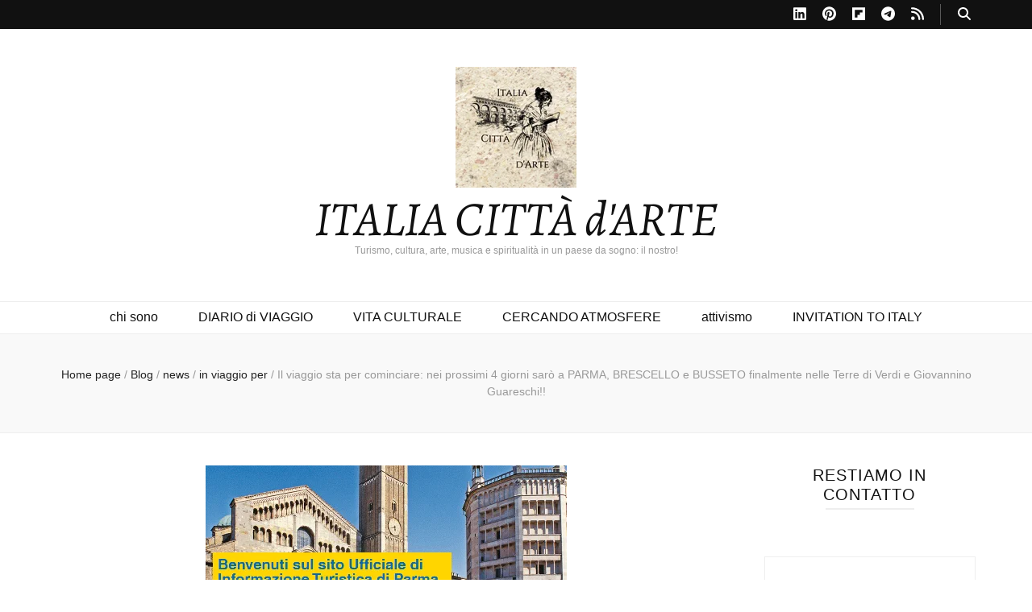

--- FILE ---
content_type: text/html; charset=UTF-8
request_url: https://www.italiacittadarte.com/viaggio-parma/
body_size: 10842
content:
<!DOCTYPE html><html lang="it-IT" prefix="og: https://ogp.me/ns#"><head itemscope itemtype="http://schema.org/WebSite"><meta charset="UTF-8"><meta name="viewport" content="width=device-width, initial-scale=1"><link rel="profile" href="http://gmpg.org/xfn/11"><link rel="preload" href="https://www.italiacittadarte.com/wp-content/fonts/alegreya/4UaSrEBBsBhlBjvfkSLk3abBFkvpkARTPlbgv5qhmSU.woff2" as="font" type="font/woff2" crossorigin><title>Parma, Brescello E Busseto - Il Viaggio Sta Per Iniziare!</title><meta name="description" content="Piccola anticipazione di quello che vedrò nei prossimi 4 fantastici giorni."/><meta name="robots" content="follow, index, max-snippet:-1, max-video-preview:-1, max-image-preview:large"/><link rel="canonical" href="https://www.italiacittadarte.com/viaggio-parma/" /><meta property="og:locale" content="it_IT" /><meta property="og:type" content="article" /><meta property="og:title" content="Parma, Brescello E Busseto - Il Viaggio Sta Per Iniziare!" /><meta property="og:description" content="Piccola anticipazione di quello che vedrò nei prossimi 4 fantastici giorni." /><meta property="og:url" content="https://www.italiacittadarte.com/viaggio-parma/" /><meta property="og:site_name" content="ITALIA CITTÀ d&#039;ARTE" /><meta property="article:publisher" content="https://www.facebook.com/italiacittadarte/" /><meta property="article:section" content="in viaggio per" /><meta property="og:updated_time" content="2022-05-31T09:11:33+00:00" /><meta property="og:image" content="https://www.italiacittadarte.com/wp-content/uploads/2022/01/WELCOME-to-PARMA-2.png" /><meta property="og:image:secure_url" content="https://www.italiacittadarte.com/wp-content/uploads/2022/01/WELCOME-to-PARMA-2.png" /><meta property="og:image:width" content="448" /><meta property="og:image:height" content="221" /><meta property="og:image:alt" content="In viaggio verso Parma" /><meta property="og:image:type" content="image/png" /><meta property="article:published_time" content="2021-12-13T11:12:09+00:00" /><meta property="article:modified_time" content="2022-05-31T09:11:33+00:00" /><meta name="twitter:card" content="summary_large_image" /><meta name="twitter:title" content="Parma, Brescello E Busseto - Il Viaggio Sta Per Iniziare!" /><meta name="twitter:description" content="Piccola anticipazione di quello che vedrò nei prossimi 4 fantastici giorni." /><meta name="twitter:site" content="@patriziaznews" /><meta name="twitter:creator" content="@patriziaznews" /><meta name="twitter:image" content="https://www.italiacittadarte.com/wp-content/uploads/2022/01/WELCOME-to-PARMA-2.png" /><meta name="twitter:label1" content="Scritto da" /><meta name="twitter:data1" content="Patrizia Zampieri" /><meta name="twitter:label2" content="Tempo di lettura" /><meta name="twitter:data2" content="1 minuto" /> <script type="application/ld+json" class="rank-math-schema">{"@context":"https://schema.org","@graph":[{"@type":["Organization","Person"],"@id":"https://www.italiacittadarte.com/#person","name":"Patrizia Zampieri","url":"https://italiacittadarte.com","sameAs":["https://www.facebook.com/italiacittadarte/","https://twitter.com/patriziaznews"],"logo":{"@type":"ImageObject","@id":"https://www.italiacittadarte.com/#logo","url":"https://www.italiacittadarte.com/wp-content/uploads/2022/06/Logo-ufficiale-del-progetto-blog-ITALIA-CITTA-dARTE-1-150x150.png","contentUrl":"https://www.italiacittadarte.com/wp-content/uploads/2022/06/Logo-ufficiale-del-progetto-blog-ITALIA-CITTA-dARTE-1-150x150.png","caption":"Patrizia Zampieri","inLanguage":"it-IT"},"image":{"@id":"https://www.italiacittadarte.com/#logo"}},{"@type":"WebSite","@id":"https://www.italiacittadarte.com/#website","url":"https://www.italiacittadarte.com","name":"Patrizia Zampieri","publisher":{"@id":"https://www.italiacittadarte.com/#person"},"inLanguage":"it-IT"},{"@type":"ImageObject","@id":"https://www.italiacittadarte.com/wp-content/uploads/2022/01/WELCOME-to-PARMA-2.png","url":"https://www.italiacittadarte.com/wp-content/uploads/2022/01/WELCOME-to-PARMA-2.png","width":"448","height":"221","caption":"In viaggio verso Parma","inLanguage":"it-IT"},{"@type":"WebPage","@id":"https://www.italiacittadarte.com/viaggio-parma/#webpage","url":"https://www.italiacittadarte.com/viaggio-parma/","name":"Parma, Brescello E Busseto - Il Viaggio Sta Per Iniziare!","datePublished":"2021-12-13T11:12:09+00:00","dateModified":"2022-05-31T09:11:33+00:00","isPartOf":{"@id":"https://www.italiacittadarte.com/#website"},"primaryImageOfPage":{"@id":"https://www.italiacittadarte.com/wp-content/uploads/2022/01/WELCOME-to-PARMA-2.png"},"inLanguage":"it-IT"},{"@type":"Person","@id":"https://www.italiacittadarte.com/viaggio-parma/#author","name":"Patrizia Zampieri","image":{"@type":"ImageObject","@id":"https://secure.gravatar.com/avatar/0233d76056f2d3cb313c15cda94115b68c143997a99c87ef851559ac7d56ff21?s=96&amp;r=g","url":"https://secure.gravatar.com/avatar/0233d76056f2d3cb313c15cda94115b68c143997a99c87ef851559ac7d56ff21?s=96&amp;r=g","caption":"Patrizia Zampieri","inLanguage":"it-IT"},"sameAs":["https://italiacittadarte.com"]},{"@type":"BlogPosting","headline":"Parma, Brescello E Busseto - Il Viaggio Sta Per Iniziare!","datePublished":"2021-12-13T11:12:09+00:00","dateModified":"2022-05-31T09:11:33+00:00","articleSection":"in viaggio per","author":{"@id":"https://www.italiacittadarte.com/viaggio-parma/#author","name":"Patrizia Zampieri"},"publisher":{"@id":"https://www.italiacittadarte.com/#person"},"description":"Piccola anticipazione di quello che vedr\u00f2 nei prossimi 4 fantastici giorni.","name":"Parma, Brescello E Busseto - Il Viaggio Sta Per Iniziare!","@id":"https://www.italiacittadarte.com/viaggio-parma/#richSnippet","isPartOf":{"@id":"https://www.italiacittadarte.com/viaggio-parma/#webpage"},"image":{"@id":"https://www.italiacittadarte.com/wp-content/uploads/2022/01/WELCOME-to-PARMA-2.png"},"inLanguage":"it-IT","mainEntityOfPage":{"@id":"https://www.italiacittadarte.com/viaggio-parma/#webpage"}}]}</script> <link rel='dns-prefetch' href='//stats.wp.com' /><link rel='dns-prefetch' href='//widgets.wp.com' /><link rel='dns-prefetch' href='//s0.wp.com' /><link rel='dns-prefetch' href='//0.gravatar.com' /><link rel='dns-prefetch' href='//1.gravatar.com' /><link rel='dns-prefetch' href='//2.gravatar.com' /><link rel="alternate" type="application/rss+xml" title="ITALIA CITTÀ d&#039;ARTE &raquo; Feed" href="https://www.italiacittadarte.com/feed/" /><link rel="alternate" type="application/rss+xml" title="ITALIA CITTÀ d&#039;ARTE &raquo; Feed dei commenti" href="https://www.italiacittadarte.com/comments/feed/" /><link rel="alternate" type="application/rss+xml" title="ITALIA CITTÀ d&#039;ARTE &raquo; Il viaggio sta per cominciare: nei prossimi 4 giorni sarò a PARMA, BRESCELLO e BUSSETO finalmente nelle Terre di Verdi e Giovannino Guareschi!! Feed dei commenti" href="https://www.italiacittadarte.com/viaggio-parma/feed/" /><link rel="alternate" title="oEmbed (JSON)" type="application/json+oembed" href="https://www.italiacittadarte.com/wp-json/oembed/1.0/embed?url=https%3A%2F%2Fwww.italiacittadarte.com%2Fviaggio-parma%2F" /><link rel="alternate" title="oEmbed (XML)" type="text/xml+oembed" href="https://www.italiacittadarte.com/wp-json/oembed/1.0/embed?url=https%3A%2F%2Fwww.italiacittadarte.com%2Fviaggio-parma%2F&#038;format=xml" /><link data-optimized="2" rel="stylesheet" href="https://www.italiacittadarte.com/wp-content/litespeed/css/95d4b72115148472ef7c42a585c54302.css?ver=e2025" /> <script type="text/javascript" src="https://www.italiacittadarte.com/wp-includes/js/jquery/jquery.min.js" id="jquery-core-js"></script> <link rel="https://api.w.org/" href="https://www.italiacittadarte.com/wp-json/" /><link rel="alternate" title="JSON" type="application/json" href="https://www.italiacittadarte.com/wp-json/wp/v2/posts/3553" /><link rel="EditURI" type="application/rsd+xml" title="RSD" href="https://www.italiacittadarte.com/xmlrpc.php?rsd" /><meta name="generator" content="WordPress 6.9" /><link rel='shortlink' href='https://www.italiacittadarte.com/?p=3553' /><link rel="icon" href="https://www.italiacittadarte.com/wp-content/uploads/2022/06/Logo-ufficiale-del-progetto-blog-ITALIA-CITTA-dARTE-1-60x60.png" sizes="32x32" /><link rel="icon" href="https://www.italiacittadarte.com/wp-content/uploads/2022/06/Logo-ufficiale-del-progetto-blog-ITALIA-CITTA-dARTE-1.png" sizes="192x192" /><link rel="apple-touch-icon" href="https://www.italiacittadarte.com/wp-content/uploads/2022/06/Logo-ufficiale-del-progetto-blog-ITALIA-CITTA-dARTE-1.png" /><meta name="msapplication-TileImage" content="https://www.italiacittadarte.com/wp-content/uploads/2022/06/Logo-ufficiale-del-progetto-blog-ITALIA-CITTA-dARTE-1.png" /></head><body class="wp-singular post-template-default single single-post postid-3553 single-format-standard wp-custom-logo wp-theme-blossom-feminine underline rightsidebar" itemscope itemtype="http://schema.org/WebPage"><div id="page" class="site"><a aria-label="Vai al contenuto" class="skip-link" href="#content">Vai al contenuto</a><header id="masthead" class="site-header" itemscope itemtype="http://schema.org/WPHeader"><div class="header-t"><div class="container"><nav id="secondary-navigation" class="secondary-nav" itemscope itemtype="http://schema.org/SiteNavigationElement"><div class="secondary-menu-list menu-modal cover-modal" data-modal-target-string=".menu-modal">
<button class="close close-nav-toggle" data-toggle-target=".menu-modal" data-toggle-body-class="showing-menu-modal" aria-expanded="false" data-set-focus=".menu-modal">
<span class="toggle-bar"></span>
<span class="toggle-bar"></span>
</button><div class="mobile-menu" aria-label="Dispositivi mobili"></div></div></nav><div class="right"><div class="tools"><div class="form-section">
<button aria-label="Commutatore ricerca" id="btn-search" class="search-toggle btn-search " data-toggle-target=".search-modal" data-toggle-body-class="showing-search-modal" data-set-focus=".search-modal .search-field" aria-expanded="false">
<i class="fas fa-search"></i>
</button><div class="form-holder search-modal cover-modal" data-modal-target-string=".search-modal"><div class="form-holder-inner"><form role="search" method="get" class="search-form" action="https://www.italiacittadarte.com/">
<label>
<span class="screen-reader-text">Ricerca per:</span>
<input type="search" class="search-field" placeholder="Cerca &hellip;" value="" name="s" />
</label>
<input type="submit" class="search-submit" value="Cerca" /></form></div></div></div></div><ul class="social-networks"><li><a href="https://it.linkedin.com/in/patriziazampieri/it" target="_blank" rel="nofollow"><i class="fab fa-linkedin"></i></a></li><li><a href="https://www.pinterest.it/patriziazampieri/" target="_blank" rel="nofollow"><i class="fab fa-pinterest"></i></a></li><li><a href="https://flipboard.com/@pzinviaggio" target="_blank" rel="nofollow"><i class="fab fa-flipboard"></i></a></li><li><a href="http://t.me/progettidiviaggioinitalia" target="_blank" rel="nofollow"><i class="fab fa-telegram"></i></a></li><li><a href="http://italiacittadarte.com/feed/" target="_blank" rel="nofollow"><i class="fas fa-rss"></i></a></li></ul></div></div></div><div class="header-m site-branding"><div class="container" itemscope itemtype="http://schema.org/Organization">
<a href="https://www.italiacittadarte.com/" class="custom-logo-link" rel="home"><img width="150" height="150" src="https://www.italiacittadarte.com/wp-content/uploads/2022/06/Logo-ufficiale-del-progetto-blog-ITALIA-CITTA-dARTE-1.png.webp" class="custom-logo" alt="Logo ufficiale del progetto blog ITALIA CITTA&#039; d&#039;ARTE" decoding="async" srcset="https://www.italiacittadarte.com/wp-content/uploads/2022/06/Logo-ufficiale-del-progetto-blog-ITALIA-CITTA-dARTE-1.png.webp 150w, https://www.italiacittadarte.com/wp-content/uploads/2022/06/Logo-ufficiale-del-progetto-blog-ITALIA-CITTA-dARTE-1-60x60.png.webp 60w" sizes="(max-width: 150px) 100vw, 150px" /></a><p class="site-title" itemprop="name"><a href="https://www.italiacittadarte.com/" rel="home" itemprop="url">ITALIA CITTÀ d&#039;ARTE</a></p><p class="site-description" itemprop="description">Turismo, cultura, arte, musica e spiritualità in un paese da sogno: il nostro!</p></div></div><div class="header-b"><div class="container">
<button aria-label="Commutazione del menu principale" id="primary-toggle-button" data-toggle-target=".main-menu-modal" data-toggle-body-class="showing-main-menu-modal" aria-expanded="false" data-set-focus=".close-main-nav-toggle"><i class="fa fa-bars"></i></button><nav id="site-navigation" class="main-navigation" itemscope itemtype="http://schema.org/SiteNavigationElement"><div class="primary-menu-list main-menu-modal cover-modal" data-modal-target-string=".main-menu-modal">
<button class="close close-main-nav-toggle" data-toggle-target=".main-menu-modal" data-toggle-body-class="showing-main-menu-modal" aria-expanded="false" data-set-focus=".main-menu-modal"><i class="fa fa-times"></i>Chiudi</button><div class="mobile-menu" aria-label="Dispositivi mobili"><div class="menu-menu-1-container"><ul id="primary-menu" class="main-menu-modal"><li id="menu-item-9736" class="menu-item menu-item-type-post_type menu-item-object-page menu-item-9736"><a href="https://www.italiacittadarte.com/patriziazampieri/">chi sono</a></li><li id="menu-item-1884" class="menu-item menu-item-type-taxonomy menu-item-object-category menu-item-1884"><a href="https://www.italiacittadarte.com/category/diario-di-viaggio/">DIARIO di VIAGGIO</a></li><li id="menu-item-1892" class="menu-item menu-item-type-taxonomy menu-item-object-category menu-item-1892"><a href="https://www.italiacittadarte.com/category/vita-culturale/">VITA CULTURALE</a></li><li id="menu-item-1897" class="menu-item menu-item-type-taxonomy menu-item-object-category menu-item-1897"><a href="https://www.italiacittadarte.com/category/cercando-atmosfere/">CERCANDO ATMOSFERE</a></li><li id="menu-item-8016" class="menu-item menu-item-type-taxonomy menu-item-object-category menu-item-8016"><a href="https://www.italiacittadarte.com/category/attivismo/">attivismo</a></li><li id="menu-item-2161" class="menu-item menu-item-type-taxonomy menu-item-object-category menu-item-2161"><a href="https://www.italiacittadarte.com/category/invitation-to-italy/">INVITATION TO ITALY</a></li></ul></div></div></div></nav></div></div></header><div class="top-bar"><div class="container"><header class="page-header"></header><div class="breadcrumb-wrapper"><div id="crumbs" itemscope itemtype="http://schema.org/BreadcrumbList">
<span itemprop="itemListElement" itemscope itemtype="http://schema.org/ListItem">
<a itemprop="item" href="https://www.italiacittadarte.com"><span itemprop="name">Home page</span></a><meta itemprop="position" content="1" />
<span class="separator">/</span>
</span> <span itemprop="itemListElement" itemscope itemtype="http://schema.org/ListItem"><a href="https://www.italiacittadarte.com/blog-2/" itemprop="item"><span itemprop="name">Blog </span></a><meta itemprop="position" content="2" /><span class="separator">/</span></span>  <span itemprop="itemListElement" itemscope itemtype="http://schema.org/ListItem"><a itemprop="item" href="https://www.italiacittadarte.com/category/news/"><span itemprop="name">news </span></a><meta itemprop="position" content="3" /><span class="separator">/</span></span>  <span itemprop="itemListElement" itemscope itemtype="http://schema.org/ListItem"><a itemprop="item" href="https://www.italiacittadarte.com/category/news/in-viaggio-per/"><span itemprop="name">in viaggio per </span></a><meta itemprop="position" content="4" /><span class="separator">/</span></span> <span class="current" itemprop="itemListElement" itemscope itemtype="http://schema.org/ListItem"><a itemprop="item" href="https://www.italiacittadarte.com/viaggio-parma/"><span itemprop="name">Il viaggio sta per cominciare: nei prossimi 4 giorni sarò a PARMA, BRESCELLO e BUSSETO finalmente nelle Terre di Verdi e Giovannino Guareschi!!</span></a><meta itemprop="position" content="5" /></span></div></div></div></div><div class="container main-content"><div id="content" class="site-content"><div class="row"><div id="primary" class="content-area"><main id="main" class="site-main"><article id="post-3553" class="post-3553 post type-post status-publish format-standard has-post-thumbnail hentry category-in-viaggio-per" itemscope itemtype="https://schema.org/Blog"><div class="post-thumbnail"><img width="448" height="221" src="https://www.italiacittadarte.com/wp-content/uploads/2022/01/WELCOME-to-PARMA-2.png.webp" class="attachment-blossom-feminine-with-sidebar size-blossom-feminine-with-sidebar wp-post-image" alt="In viaggio verso Parma" decoding="async" fetchpriority="high" srcset="https://www.italiacittadarte.com/wp-content/uploads/2022/01/WELCOME-to-PARMA-2.png.webp 448w, https://www.italiacittadarte.com/wp-content/uploads/2022/01/WELCOME-to-PARMA-2-300x148.png.webp 300w, https://www.italiacittadarte.com/wp-content/uploads/2022/01/WELCOME-to-PARMA-2-122x60.png.webp 122w" sizes="(max-width: 448px) 100vw, 448px" title="Il viaggio sta per cominciare: nei prossimi 4 giorni sarò a PARMA, BRESCELLO e BUSSETO finalmente nelle Terre di Verdi e Giovannino Guareschi!! 1"></div><div class="text-holder"><header class="entry-header">
<span class="cat-links" itemprop="about"><a href="https://www.italiacittadarte.com/category/news/in-viaggio-per/" rel="category tag">in viaggio per</a></span><h1 class="entry-title" itemprop="headline">Il viaggio sta per cominciare: nei prossimi 4 giorni sarò a PARMA, BRESCELLO e BUSSETO finalmente nelle Terre di Verdi e Giovannino Guareschi!!</h1><div class="entry-meta"><span class="byline" itemprop="author" itemscope itemtype="https://schema.org/Person"> di <span class="author vcard" itemprop="name"><a class="url fn n" href="https://www.italiacittadarte.com/author/patriziazampieri/">Patrizia Zampieri</a></span></span><span class="comments"><i class="fa fa-comment"></i><a href="https://www.italiacittadarte.com/viaggio-parma/#respond">Lascia un commento<span class="screen-reader-text"> su Il viaggio sta per cominciare: nei prossimi 4 giorni sarò a PARMA, BRESCELLO e BUSSETO finalmente nelle Terre di Verdi e Giovannino Guareschi!!</span></a></span></div></header><div class="entry-content" itemprop="text"><div class="text"><div id="ez-toc-container" class="ez-toc-v2_0_80 counter-hierarchy ez-toc-counter ez-toc-light-blue ez-toc-container-direction"><div class="ez-toc-title-container"><p class="ez-toc-title" style="cursor:inherit">Indice dei Contenuti</p>
<span class="ez-toc-title-toggle"><a href="#" class="ez-toc-pull-right ez-toc-btn ez-toc-btn-xs ez-toc-btn-default ez-toc-toggle" aria-label="Toggle Table of Content"><span class="ez-toc-js-icon-con"><span class=""><span class="eztoc-hide" style="display:none;">Toggle</span><span class="ez-toc-icon-toggle-span"><svg style="fill: #999;color:#999" xmlns="http://www.w3.org/2000/svg" class="list-377408" width="20px" height="20px" viewBox="0 0 24 24" fill="none"><path d="M6 6H4v2h2V6zm14 0H8v2h12V6zM4 11h2v2H4v-2zm16 0H8v2h12v-2zM4 16h2v2H4v-2zm16 0H8v2h12v-2z" fill="currentColor"></path></svg><svg style="fill: #999;color:#999" class="arrow-unsorted-368013" xmlns="http://www.w3.org/2000/svg" width="10px" height="10px" viewBox="0 0 24 24" version="1.2" baseProfile="tiny"><path d="M18.2 9.3l-6.2-6.3-6.2 6.3c-.2.2-.3.4-.3.7s.1.5.3.7c.2.2.4.3.7.3h11c.3 0 .5-.1.7-.3.2-.2.3-.5.3-.7s-.1-.5-.3-.7zM5.8 14.7l6.2 6.3 6.2-6.3c.2-.2.3-.5.3-.7s-.1-.5-.3-.7c-.2-.2-.4-.3-.7-.3h-11c-.3 0-.5.1-.7.3-.2.2-.3.5-.3.7s.1.5.3.7z"/></svg></span></span></span></a></span></div><nav><ul class='ez-toc-list ez-toc-list-level-1 eztoc-toggle-hide-by-default' ><li class='ez-toc-page-1 ez-toc-heading-level-3'><a class="ez-toc-link ez-toc-heading-1" href="#PARMAWELCOME" >PARMAWELCOME</a></li><li class='ez-toc-page-1 ez-toc-heading-level-3'><a class="ez-toc-link ez-toc-heading-2" href="#BUSSETOLIVE" >BUSSETOLIVE</a></li><li class='ez-toc-page-1 ez-toc-heading-level-3'><a class="ez-toc-link ez-toc-heading-3" href="#VISITBRESCELLO" >VISITBRESCELLO</a></li><li class='ez-toc-page-1 ez-toc-heading-level-3'><a class="ez-toc-link ez-toc-heading-4" href="#Mi_piace" >Mi piace:</a></li></ul></nav></div><p><em>E naturalmente non ho nulla di fotografico da mostrare, ma so già che tornerò carica! </em></p><p><em>Finalmente mi rimetto in movimento, forse vedrò anche la neve! </em></p><p><em>La promessa delle previsioni del tempo è di sole, speriamo il meglio!</em></p><p><em>Ma sole o pioggia, chi vuol badarci più? </em></p><p><em><strong>Parma</strong> è da vedere come una delle città più belle dell&#8217;Emilia, non per niente conclude gli ultimi due anni con la nomina a Capitale della Cultura! Per me sarà da vedere e da vivere soprattutto perché significa anche un <strong>ritorno all&#8217;opera</strong>.</em></p><h3 class="wp-block-heading"><span class="ez-toc-section" id="PARMAWELCOME"></span><a href="https://www.parmawelcome.it/it/" target="_blank" rel="noreferrer noopener">PARMA</a>WELCOME<span class="ez-toc-section-end"></span></h3><p><em>Ho in programma infatti di passare il prossimo sabato a <strong>Busseto</strong>, molto spiacente che il <strong>Museo Nazionale Giuseppe Verdi</strong> sia ancora chiuso, non mi hanno saputo dire quando riaprirà&#8230; </em></p><p><em>Ma ce ne saranno altri a riempire la giornata: il <strong>Teatro</strong>, la <strong>casa di Margherita</strong> (prima moglie di Verdi, che lui conobbe perché il padre gli aveva chiesto di insegnarle musica, e soprattutto quello dedicato alla grande soprano che sarà ricordata nel 2022: <strong>Renata Tebaldi</strong>. </em></p><h3 class="wp-block-heading"><span class="ez-toc-section" id="BUSSETOLIVE"></span><a href="http://www.bussetolive.com/it/" target="_blank" rel="noreferrer noopener">BUSSETO</a>LIVE<span class="ez-toc-section-end"></span></h3><p><em>Non male come inizio, vero? Ma la chiusura indefinita di cui sopra <strong>sarà un motivo molto forte per ritornare</strong>.</em></p><p><em>Non finisce qui: il giorno prima, venerdì, me ne vado a <strong>Brescello</strong>, curiosissima di passeggiare dal vivo sul grande set di Peppone e <strong>Don Camillo</strong>!</em></p><h3 class="wp-block-heading"><span class="ez-toc-section" id="VISITBRESCELLO"></span>VISIT<a href="https://visitbrescello.it/" target="_blank" rel="noreferrer noopener">BRESCELLO</a><span class="ez-toc-section-end"></span></h3><div class="sharedaddy sd-sharing-enabled"><div class="robots-nocontent sd-block sd-social sd-social-official sd-sharing"><h3 class="sd-title">Che ne pensi?</h3><div class="sd-content"><ul><li class="share-facebook"><div class="fb-share-button" data-href="https://www.italiacittadarte.com/viaggio-parma/" data-layout="button_count"></div></li><li class="share-twitter"><a href="https://twitter.com/share" class="twitter-share-button" data-url="https://www.italiacittadarte.com/viaggio-parma/" data-text="Il viaggio sta per cominciare: nei prossimi 4 giorni sarò a PARMA, BRESCELLO e BUSSETO finalmente nelle Terre di Verdi e Giovannino Guareschi!!"  >Tweet</a></li><li class="share-pinterest"><div class="pinterest_button"><a href="https://www.pinterest.com/pin/create/button/?url=https%3A%2F%2Fwww.italiacittadarte.com%2Fviaggio-parma%2F&#038;media=https%3A%2F%2Fwww.italiacittadarte.com%2Fwp-content%2Fuploads%2F2022%2F01%2FWELCOME-to-PARMA-2.png&#038;description=Il%20viaggio%20sta%20per%20cominciare%3A%20nei%20prossimi%204%20giorni%20sar%C3%B2%20a%20PARMA%2C%20BRESCELLO%20e%20BUSSETO%20finalmente%20nelle%20Terre%20di%20Verdi%20e%20Giovannino%20Guareschi%21%21" data-pin-do="buttonPin" data-pin-config="beside"><img src="//assets.pinterest.com/images/pidgets/pinit_fg_en_rect_gray_20.png" /></a></div></li><li class="share-linkedin"><div class="linkedin_button"><script type="in/share" data-url="https://www.italiacittadarte.com/viaggio-parma/" data-counter="right"></script></div></li><li><a href="#" class="sharing-anchor sd-button share-more"><span>Altro</span></a></li><li class="share-end"></li></ul><div class="sharing-hidden"><div class="inner" style="display: none;"><ul><li class="share-jetpack-whatsapp"><a rel="nofollow noopener noreferrer"
data-shared="sharing-whatsapp-3553"
class="share-jetpack-whatsapp sd-button"
href="https://www.italiacittadarte.com/viaggio-parma/?share=jetpack-whatsapp"
target="_blank"
aria-labelledby="sharing-whatsapp-3553"
>
<span id="sharing-whatsapp-3553" hidden>Fai clic per condividere su WhatsApp (Si apre in una nuova finestra)</span>
<span>WhatsApp</span>
</a></li><li class="share-email"><a rel="nofollow noopener noreferrer"
data-shared="sharing-email-3553"
class="share-email sd-button"
href="mailto:?subject=%5BPost%20Condiviso%5D%20Il%20viaggio%20sta%20per%20cominciare%3A%20nei%20prossimi%204%20giorni%20sar%C3%B2%20a%20PARMA%2C%20BRESCELLO%20e%20BUSSETO%20finalmente%20nelle%20Terre%20di%20Verdi%20e%20Giovannino%20Guareschi%21%21&#038;body=https%3A%2F%2Fwww.italiacittadarte.com%2Fviaggio-parma%2F&#038;share=email"
target="_blank"
aria-labelledby="sharing-email-3553"
data-email-share-error-title="Hai configurato l&#039;e-mail?" data-email-share-error-text="Se riscontri problemi con la condivisione via e-mail, potresti non aver configurato l&#039;e-mail per il browser. Potresti dover creare tu stesso una nuova e-mail." data-email-share-nonce="32b4072a3d" data-email-share-track-url="https://www.italiacittadarte.com/viaggio-parma/?share=email">
<span id="sharing-email-3553" hidden>Fai clic per inviare un link a un amico via e-mail (Si apre in una nuova finestra)</span>
<span>E-mail</span>
</a></li><li class="share-telegram"><a rel="nofollow noopener noreferrer"
data-shared="sharing-telegram-3553"
class="share-telegram sd-button"
href="https://www.italiacittadarte.com/viaggio-parma/?share=telegram"
target="_blank"
aria-labelledby="sharing-telegram-3553"
>
<span id="sharing-telegram-3553" hidden>Fai clic per condividere su Telegram (Si apre in una nuova finestra)</span>
<span>Telegram</span>
</a></li><li class="share-end"></li></ul></div></div></div></div></div><div class='sharedaddy sd-block sd-like jetpack-likes-widget-wrapper jetpack-likes-widget-unloaded' id='like-post-wrapper-186396264-3553-696fcd1d06a73' data-src='https://widgets.wp.com/likes/?ver=15.4#blog_id=186396264&amp;post_id=3553&amp;origin=www.italiacittadarte.com&amp;obj_id=186396264-3553-696fcd1d06a73' data-name='like-post-frame-186396264-3553-696fcd1d06a73' data-title='Metti Mi piace o ripubblica'><h3 class="sd-title"><span class="ez-toc-section" id="Mi_piace"></span>Mi piace:<span class="ez-toc-section-end"></span></h3><div class='likes-widget-placeholder post-likes-widget-placeholder' style='height: 55px;'><span class='button'><span>Mi piace</span></span> <span class="loading">Caricamento...</span></div><span class='sd-text-color'></span><a class='sd-link-color'></a></div></div></div><footer class="entry-footer"></footer></div></article><div class="author-section"><div class="img-holder"><img alt='' src='https://secure.gravatar.com/avatar/0233d76056f2d3cb313c15cda94115b68c143997a99c87ef851559ac7d56ff21?s=150&#038;r=g' srcset='https://secure.gravatar.com/avatar/0233d76056f2d3cb313c15cda94115b68c143997a99c87ef851559ac7d56ff21?s=300&#038;r=g 2x' class='avatar avatar-150 photo' height='150' width='150' decoding='async'/></div><div class="text-holder"><h2 class="title">Patrizia Zampieri</h2><p>Adoro la musica, l'arte e la natura. Credo in Dio e nella vita. E come storydoer viaggio in cerca di progetti. Il mio sogno? Arrivare in Antartide. Ma con il cuore sempre qui.</p></div></div><nav class="navigation post-navigation" role="navigation"><h2 class="screen-reader-text">Navigazione articolo</h2><div class="nav-links"><div class="nav-previous nav-holder"><a href="https://www.italiacittadarte.com/superar-lo-inferno-simone-terreni/" rel="prev"><span class="meta-nav">Articolo precedente</span><span class="post-title">Al Conventino Caffè Letterario la felice presentazione del libro A SUPERAR LO INFERNO di Simone Terreni: un violino, il canto XV e qualche messaggio per l&#8217;uomo di oggi</span></a></div><div class="nav-next nav-holder"><a href="https://www.italiacittadarte.com/vita-blogger-turismo-cultura/" rel="next"><span class="meta-nav">Articolo successivo</span><span class="post-title">VITA DA BLOGGER TURISMO E CULTURA: CI SONO ANCH&#8217;IO!</span></a></div></div></nav><div class="related-post"><h2 class="title">Potrebbe piacerti...</h2><div class="row"><div class="post"><div class="img-holder">
<a href="https://www.italiacittadarte.com/viaggio-lecco/">
<img width="320" height="200" src="https://www.italiacittadarte.com/wp-content/uploads/2022/03/Viaggio-a-Lecco-col-libro-Il-Primo-Amore-di-Donato-Massaro-320x200.jpg.webp" class="attachment-blossom-feminine-related size-blossom-feminine-related wp-post-image" alt="Viaggio a Lecco - col libro Il Primo Amore di Donato Massaro" decoding="async" title="In viaggio verso LECCO. Triste per la guerra. Il viaggio per ricordare la prepotenza sofferta ma NON subìta da Renzo e Lucia. 2">                            </a><div class="text-holder">
<span class="cat-links" itemprop="about"><a href="https://www.italiacittadarte.com/category/news/in-viaggio-per/" rel="category tag">in viaggio per</a></span><h3 class="entry-title"><a href="https://www.italiacittadarte.com/viaggio-lecco/" rel="bookmark">In viaggio verso LECCO. Triste per la guerra. Il viaggio per ricordare la prepotenza sofferta ma NON subìta da Renzo e Lucia.</a></h3></div></div></div></div></div><div id="comments" class="comments-area"><div id="respond" class="comment-respond"><h3 id="reply-title" class="comment-reply-title">Lascia un commento <small><a rel="nofollow" id="cancel-comment-reply-link" href="/viaggio-parma/#respond" style="display:none;">Annulla risposta</a></small></h3><p class="must-log-in">Devi essere <a href="https://www.italiacittadarte.com/ajcp7o/?redirect_to=https%3A%2F%2Fwww.italiacittadarte.com%2Fviaggio-parma%2F">connesso</a> per inviare un commento.</p></div><p class="akismet_comment_form_privacy_notice">Questo sito utilizza Akismet per ridurre lo spam. <a href="https://akismet.com/privacy/" target="_blank" rel="nofollow noopener">Scopri come vengono elaborati i dati derivati dai commenti</a>.</p></div></main></div><aside id="secondary" class="widget-area" itemscope itemtype="http://schema.org/WPSideBar"><section id="bttk_icon_text_widget-4" class="widget widget_bttk_icon_text_widget"><div class="rtc-itw-holder"><div class="rtc-itw-inner-holder"><div class="text-holder"><h2 class="widget-title" itemprop="name">RESTIAMO IN CONTATTO</h2></div></div></div></section><section id="block-3" class="widget widget_block"><iframe loading="lazy" src="https://italiacittadarte.substack.com/embed" width="480" height="320" style="border:1px solid #EEE; background:white;" frameborder="0" scrolling="no"></iframe></section><section id="bttk_icon_text_widget-3" class="widget widget_bttk_icon_text_widget"><div class="rtc-itw-holder"><div class="rtc-itw-inner-holder"><div class="text-holder"><h2 class="widget-title" itemprop="name">Destinazioni in agenda</h2><div class="content"><p>🔹 GENOVA (Staglieno) - Ventimiglia - Nizza</p><p>🔸 TRIESTE (2a parte) - Tarvisio - Venezia (San Lazzaro degli Armeni)</p><p>🔹 MILANO (per RestartHer) con escursioni a Locarno e Lugano</p><p>🔹 Vipiteno - Innsbruck - BOLZANO (con visita al circuito Museo della Montagna di Reinhold Messner)</p><p>🔸 Bari - CASTEL DEL MONTE - Conversano (con CittàMeridiane.it) - Pescara</p><p>🔸 Teatro della Concordia di MONTE<br />
CASTELLO DI VIBIO</p><p>🔸 PISA (museo delle Aviotruppe della Folgore)</p><p>🟢 ANTEPRIMA 2027 🟢<br />
🔸 Catania - TAORMINA - Siracusa - Portopalo<br />
🔸 PALERMO - Cagliari - Trapani - Mazara del Vallo - Porto Empedocle - Lampedusa</p></div></div><div class="icon-holder">
<span class="fas fa-train"></span></div></div></div></section><section id="bttk_posts_category_slider_widget-3" class="widget widget_bttk_posts_category_slider_widget"><h2 class="widget-title" itemprop="name">STRADA FACENDO</h2><div id="sync1-95" class="owl-carousel owl-theme"><div class="item">
<a href="https://www.italiacittadarte.com/rinascendo-firenze/" class="post-thumbnail" rel="noopener noexternal" target="_blank">
<img width="330" height="350" src="https://www.italiacittadarte.com/wp-content/uploads/2025/03/LOGO-330x350.png" class="attachment-post-category-slider-size size-post-category-slider-size wp-post-image" alt="LOGO" itemprop="image" decoding="async" loading="lazy" title="Progetto RINASCENDO a Firenze: cultura per incontrarsi sui grandi temi della vita 3">					</a><div class="carousel-title">
<span class="cat-links"><a href="https://www.italiacittadarte.com/category/news/novita/" title="View all posts in novità" rel="noopener noexternal" target="_blank">novità</a></span><h3 class="title"><a href="https://www.italiacittadarte.com/rinascendo-firenze/">Progetto RINASCENDO a Firenze: cultura per incontrarsi sui grandi temi della vita</a></h3></div></div><div class="item">
<a href="https://www.italiacittadarte.com/patriziazampieri-cittameridiane/" class="post-thumbnail" rel="noopener noexternal" target="_blank">
<img width="330" height="350" src="https://www.italiacittadarte.com/wp-content/uploads/2024/09/articolo-CM-330x350.jpg" class="attachment-post-category-slider-size size-post-category-slider-size wp-post-image" alt="cover per l&#039;articolo su Città Meridiane" itemprop="image" decoding="async" loading="lazy" title="Nord incontra Sud: mi presento su CITTÀ MERIDIANE 4">					</a><div class="carousel-title">
<span class="cat-links"><a href="https://www.italiacittadarte.com/category/news/strada-facendo/" title="View all posts in strada facendo" rel="noopener noexternal" target="_blank">strada facendo</a></span><h3 class="title"><a href="https://www.italiacittadarte.com/patriziazampieri-cittameridiane/">Nord incontra Sud: mi presento su CITTÀ MERIDIANE</a></h3></div></div></div></section></aside></div></div></div><footer id="colophon" class="site-footer" itemscope itemtype="http://schema.org/WPFooter"><div class="footer-t"><div class="container"><div class="row column-3"><div class="col"><section id="bttk_description_widget-2" class="widget widget_bttk_description_widget"><div class="bttk-team-holder"><div class="bttk-team-inner-holder"><div class="image-holder">
<img width="150" height="150" src="https://www.italiacittadarte.com/wp-content/uploads/2022/04/Patrizia-45-150x150.jpg.webp" class="attachment-thumbnail size-thumbnail" alt="GRAZIE PER AVER VISITATO IL MIO BLOG!" decoding="async" loading="lazy" /></div><div class="text-holder">
<span class="name">GRAZIE PER AVER VISITATO IL MIO BLOG!</span><div class="description"><p>Dietro il lavoro c'è soprattutto una spinta motivazionale: quella di voler valorizzare di più e meglio tutto quello di cui siamo custodi. Insieme possiamo fare molto, mentre ritroviamo l'amore per la nostra terra e l'orgoglio delle nostre radici.</p></div></div><ul class="social-profile"><li><a rel="noopener noexternal" target="_blank" href="https://www.linkedin.com/in/patriziazampieri/"><i class="fab fa-linkedin"></i></a></li></ul></div></div><div class="bttk-team-holder-modal"><div class="bttk-team-inner-holder-modal"><div class="image-holder">
<img width="150" height="150" src="https://www.italiacittadarte.com/wp-content/uploads/2022/04/Patrizia-45-150x150.jpg.webp" class="attachment-thumbnail size-thumbnail" alt="GRAZIE PER AVER VISITATO IL MIO BLOG!" decoding="async" loading="lazy" /></div><div class="text-holder">
<span class="name"> GRAZIE PER AVER VISITATO IL MIO BLOG!</span><div class="description"><p>Dietro il lavoro c'è soprattutto una spinta motivazionale: quella di voler valorizzare di più e meglio tutto quello di cui siamo custodi. Insieme possiamo fare molto, mentre ritroviamo l'amore per la nostra terra e l'orgoglio delle nostre radici.</p></div></div><ul class="social-profile"><li><a rel="noopener noexternal" target="_blank" href="https://www.linkedin.com/in/patriziazampieri/"><i class="fab fa-linkedin"></i></a></li></ul></div>
<a href="javascript:void(0);" class="close_popup"></a></div></section><section id="blossomtheme_companion_cta_widget-6" class="widget widget_blossomtheme_companion_cta_widget"><div class="centered text" style="background:#dd3333"><div class="blossomtheme-cta-container"><div class="text-holder"><div class="button-wrap">
<a rel="noopener noexternal" target="_blank"href="https://www.italiacittadarte.com/patriziazampieri/" class="btn-cta btn-1">conosciamoci e teniamoci in contatto</a></div></div></div></div></section><section id="blossomtheme_companion_cta_widget-8" class="widget widget_blossomtheme_companion_cta_widget"><div class="centered text" style="background:#ffffff"><div class="blossomtheme-cta-container"><div class="text-holder"><div class="button-wrap">
<a rel="noopener noexternal" target="_blank"href="https://italiacittadarte.substack.com/" class="btn-cta btn-1">entra nella mia community</a></div></div></div></div></section><section id="blossomtheme_companion_cta_widget-7" class="widget widget_blossomtheme_companion_cta_widget"><div class="centered text" style="background:#03bf06"><div class="blossomtheme-cta-container"><div class="text-holder"><div class="button-wrap">
<a rel="noopener noexternal" target="_blank"href="https://www.italiacittadarte.com/contatto/" class="btn-cta btn-1">raccontami i tuoi piani di viaggio in Italia</a></div></div></div></div></section></div><div class="col"><section id="recent-posts-2" class="widget widget_recent_entries"><h2 class="widget-title" itemprop="name">PARLIAMO DI ESPERIENZE</h2><ul><li>
<a href="https://www.italiacittadarte.com/manifesto-nomadi-digitali/">COME E PERCHÉ ADERISCO AL MANIFESTO DEI NOMADI DIGITALI (1a parte)</a></li><li>
<a href="https://www.italiacittadarte.com/domande-viaggiare-italia/">VIAGGIARE IN ITALIA&#8230; LO SI FARÀ DI PIÙ IN FUTURO? DOMANDE PER VOI</a></li><li>
<a href="https://www.italiacittadarte.com/rinascendo-firenze/">Progetto RINASCENDO a Firenze: cultura per incontrarsi sui grandi temi della vita</a></li></ul></section><section id="blossomtheme_companion_cta_widget-2" class="widget widget_blossomtheme_companion_cta_widget"><div class="centered bttk-cta-bg" style="background:url(https://www.italiacittadarte.com/wp-content/uploads/2021/01/certificato-albero.png.webp) no-repeat; background-size: cover; background-position: center"><div class="blossomtheme-cta-container"><h2 class="widget-title" itemprop="name">EASY TRAVEL HOSTING</h2><div class="text-holder"><p>la mia scelta per l'ambiente</p><div class="button-wrap">
<a rel="noopener noexternal" target="_blank"href="https://www.easytravelhosting.com/" class="btn-cta btn-1">scopri di più</a></div></div></div></div></section></div><div class="col"><section id="text-2" class="widget widget_text"><div class="textwidget"><p>Italia Città d&#8217;Arte è un blog personale di turismo, cultura e atmosfere che non rappresenta una testata giornalistica e viene aggiornato senza periodicità.</p><p>Non può pertanto considerarsi un prodotto editoriale ai sensi della legge n. 62 del 7.03.2001.</p><p>Si fa divieto di riprodurne e/o divulgarne i contenuti senza il consenso scritto dell’autrice e indicazione della provenienza.</p><p>Questo sito utilizza al momento solo cookie tecnici e non di profilazione.</p></div></section><section id="blossomtheme_companion_cta_widget-4" class="widget widget_blossomtheme_companion_cta_widget"><div class="right text" style="background:#000000"><div class="blossomtheme-cta-container"><div class="text-holder"><div class="button-wrap">
<a rel="noopener noexternal" target="_blank"href="https://italiacittadarte.com/privacy/" class="btn-cta btn-1">(privacy)</a></div></div></div></div></section></div></div></div></div><div class="site-info"><div class="container">
<span class="copyright">© italiacittadarte.com di Patrizia Zampieri | Tutti i diritti riservati - All rights reserved |</span> Blossom Feminine | Sviluppato da <a href="https://blossomthemes.com/" rel="nofollow" target="_blank">Blossom Themes</a>. Powered by <a href="https://wordpress.org/" target="_blank">WordPress</a>.</div></div></footer>
<button aria-label="Pulsante &quot;torna in alto&quot;" id="blossom-top">
<span><i class="fa fa-angle-up"></i>TOP</span>
</button></div> <script type="speculationrules">{"prefetch":[{"source":"document","where":{"and":[{"href_matches":"/*"},{"not":{"href_matches":["/wp-*.php","/wp-admin/*","/wp-content/uploads/*","/wp-content/*","/wp-content/plugins/*","/wp-content/themes/blossom-feminine/*","/*\\?(.+)"]}},{"not":{"selector_matches":"a[rel~=\"nofollow\"]"}},{"not":{"selector_matches":".no-prefetch, .no-prefetch a"}}]},"eagerness":"conservative"}]}</script> <div id="amm_drcfw_toast_msg"></div><div id="fb-root"></div> <script type="text/javascript" id="jetpack-stats-js-before">/*  */
_stq = window._stq || [];
_stq.push([ "view", {"v":"ext","blog":"186396264","post":"3553","tz":"0","srv":"www.italiacittadarte.com","j":"1:15.4"} ]);
_stq.push([ "clickTrackerInit", "186396264", "3553" ]);
//# sourceURL=jetpack-stats-js-before
/*  */</script> <script type="text/javascript" src="https://stats.wp.com/e-202604.js" id="jetpack-stats-js" defer="defer" data-wp-strategy="defer"></script> <iframe src='https://widgets.wp.com/likes/master.html?ver=20260120#ver=20260120&#038;lang=it' scrolling='no' id='likes-master' name='likes-master' style='display:none;'></iframe><div id='likes-other-gravatars' role="dialog" aria-hidden="true" tabindex="-1"><div class="likes-text"><span>%d</span></div><ul class="wpl-avatars sd-like-gravatars"></ul></div> <script data-optimized="1" src="https://www.italiacittadarte.com/wp-content/litespeed/js/6b6ad68ac6dc75e1696cc38b84538b17.js?ver=e2025"></script></body></html>
<!-- Page optimized by LiteSpeed Cache @2026-01-20 18:44:45 -->

<!-- Page cached by LiteSpeed Cache 7.7 on 2026-01-20 18:44:45 -->